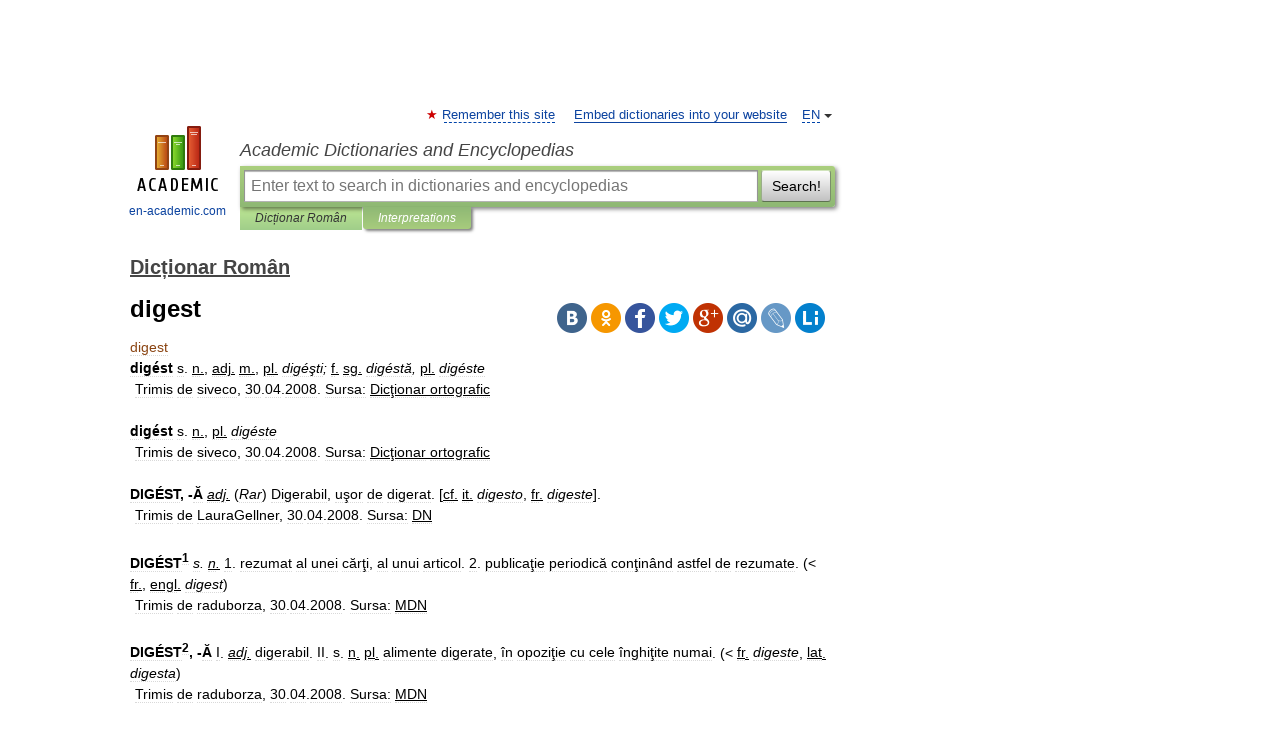

--- FILE ---
content_type: text/html; charset=UTF-8
request_url: https://romanian.en-academic.com/31834/digest
body_size: 10045
content:
<!DOCTYPE html>
<html lang="en">
<head>


	<meta http-equiv="Content-Type" content="text/html; charset=utf-8" />
	<title>digest</title>
	<meta name="Description" content="digést s. n., adj. m., pl. digéşti; f. sg. digéstă, pl. digéste Trimis de siveco, 30.04.2008. Sursa: Dicţionar ortografic ﻿ digést s. n., pl" />
	<!-- type: desktop C: ru  -->
	<meta name="Keywords" content="digest" />

 
	<!--[if IE]>
	<meta http-equiv="cleartype" content="on" />
	<meta http-equiv="msthemecompatible" content="no"/>
	<![endif]-->

	<meta name="viewport" content="width=device-width, initial-scale=1, minimum-scale=1">

	
	<meta name="rating" content="mature" />
    <meta http-equiv='x-dns-prefetch-control' content='on'>
    <link rel="dns-prefetch" href="https://ajax.googleapis.com">
    <link rel="dns-prefetch" href="https://www.googletagservices.com">
    <link rel="dns-prefetch" href="https://www.google-analytics.com">
    <link rel="dns-prefetch" href="https://pagead2.googlesyndication.com">
    <link rel="dns-prefetch" href="https://ajax.googleapis.com">
    <link rel="dns-prefetch" href="https://an.yandex.ru">
    <link rel="dns-prefetch" href="https://mc.yandex.ru">

    <link rel="preload" href="/images/Logo_en.png"   as="image" >
    <link rel="preload" href="/images/Logo_h_en.png" as="image" >

	<meta property="og:title" content="digest" />
	<meta property="og:type" content="article" />
	<meta property="og:url" content="https://romanian.en-academic.com/31834/digest" />
	<meta property="og:image" content="https://en-academic.com/images/Logo_social_en.png?3" />
	<meta property="og:description" content="digést s. n., adj. m., pl. digéşti; f. sg. digéstă, pl. digéste Trimis de siveco, 30.04.2008. Sursa: Dicţionar ortografic ﻿ digést s. n., pl" />
	<meta property="og:site_name" content="Academic Dictionaries and Encyclopedias" />
	<link rel="search" type="application/opensearchdescription+xml" title="Academic Dictionaries and Encyclopedias" href="//romanian.en-academic.com/dicsearch.xml" />
	<meta name="ROBOTS" content="ALL" />
	<link rel="next" href="https://romanian.en-academic.com/31835/digeste" />
	<link rel="prev" href="https://romanian.en-academic.com/31833/digerat" />
	<link rel="TOC" href="https://romanian.en-academic.com/" />
	<link rel="index" href="https://romanian.en-academic.com/" />
	<link rel="contents" href="https://romanian.en-academic.com/" />
	<link rel="canonical" href="https://romanian.en-academic.com/31834/digest" />

<!-- d/t desktop  -->

<!-- script async="async" src="https://www.googletagservices.com/tag/js/gpt.js"></script  -->
<script async="async" src="https://securepubads.g.doubleclick.net/tag/js/gpt.js"></script>

<script async type="text/javascript" src="//s.luxcdn.com/t/229742/360_light.js"></script>





<!-- +++++ ab_flag=1 fa_flag=2 +++++ -->

<style type="text/css">
div.hidden,#sharemenu,div.autosuggest,#contextmenu,#ad_top,#ad_bottom,#ad_right,#ad_top2,#restrictions,#footer ul + div,#TerminsNavigationBar,#top-menu,#lang,#search-tabs,#search-box .translate-lang,#translate-arrow,#dic-query,#logo img.h,#t-direction-head,#langbar,.smm{display:none}p,ul{list-style-type:none;margin:0 0 15px}ul li{margin-bottom:6px}.content ul{list-style-type:disc}*{padding:0;margin:0}html,body{height:100%}body{padding:0;margin:0;color:#000;font:14px Helvetica,Arial,Tahoma,sans-serif;background:#fff;line-height:1.5em}a{color:#0d44a0;text-decoration:none}h1{font-size:24px;margin:0 0 18px}h2{font-size:20px;margin:0 0 14px}h3{font-size:16px;margin:0 0 10px}h1 a,h2 a{color:#454545!important}#page{margin:0 auto}#page{min-height:100%;position:relative;padding-top:105px}#page{width:720px;padding-right:330px}* html #page{height:100%}#header{position:relative;height:122px}#logo{float:left;margin-top:21px;width:125px}#logo a.img{width:90px;margin:0 0 0 16px}#logo a.img.logo-en{margin-left:13px}#logo a{display:block;font-size:12px;text-align:center;word-break:break-all}#site-title{padding-top:35px;margin:0 0 5px 135px}#site-title a{color:#000;font-size:18px;font-style:italic;display:block;font-weight:400}#search-box{margin-left:135px;border-top-right-radius:3px;border-bottom-right-radius:3px;padding:4px;position:relative;background:#abcf7e;min-height:33px}#search-box.dic{background:#896744}#search-box table{border-spacing:0;border-collapse:collapse;width:100%}#search-box table td{padding:0;vertical-align:middle}#search-box table td:first-child{padding-right:3px}#search-box table td:last-child{width:1px}#search-query,#dic-query,.translate-lang{padding:6px;font-size:16px;height:18px;border:1px solid #949494;width:100%;box-sizing:border-box;height:32px;float:none;margin:0;background:white;float:left;border-radius:0!important}#search-button{width:70px;height:32px;text-align:center;border:1px solid #7a8e69;border-radius:3px;background:#e0e0e0}#search-tabs{display:block;margin:0 15px 0 135px;padding:0;list-style-type:none}#search-tabs li{float:left;min-width:70px;max-width:140px;padding:0 15px;height:23px;line-height:23px;background:#bde693;text-align:center;margin-right:1px}#search-box.dic + #search-tabs li{background:#C9A784}#search-tabs li:last-child{border-bottom-right-radius:3px}#search-tabs li a{color:#353535;font-style:italic;font-size:12px;display:block;white-space:nowrap;text-overflow:ellipsis;overflow:hidden}#search-tabs li.active{height:22px;line-height:23px;position:relative;background:#abcf7e;border-bottom-left-radius:3px;border-bottom-right-radius:3px}#search-box.dic + #search-tabs li.active{background:#896744}#search-tabs li.active a{color:white}#content{clear:both;margin:30px 0;padding-left:15px}#content a{text-decoration:underline}#content .breadcrumb{margin-bottom:20px}#search_sublinks,#search_links{margin-bottom:8px;margin-left:-8px}#search_sublinks a,#search_links a{padding:3px 8px 1px;border-radius:2px}#search_sublinks a.active,#search_links a.active{color:#000 !important;background:#bde693;text-decoration:none!important}.term{color:saddlebrown}@media(max-width:767px){.hideForMobile{display:none}#header{height:auto}#page{padding:5px;width:auto}#logo{float:none;width:144px;text-align:left;margin:0;padding-top:5px}#logo a{height:44px;overflow:hidden;text-align:left}#logo img.h{display:initial;width:144px;height:44px}#logo img.v{display:none}#site-title{padding:0;margin:10px 0 5px}#search-box,#search-tabs{clear:both;margin:0;width:auto;padding:4px}#search-box.translate #search-query{width:100%;margin-bottom:4px}#search-box.translate #td-search{overflow:visible;display:table-cell}ul#search-tabs{white-space:nowrap;margin-top:5px;overflow-x:auto;overflow-y:hidden}ul#search-tabs li,ul#search-tabs li.active{background:none!important;box-shadow:none;min-width:0;padding:0 5px;float:none;display:inline-block}ul#search-tabs li a{border-bottom:1px dashed green;font-style:normal;color:green;font-size:16px}ul#search-tabs li.active a{color:black;border-bottom-color:white;font-weight:700}ul#search-tabs li a:hover,ul#search-tabs li.active a:hover{color:black}#content{margin:15px 0}.h250{height:280px;max-height:280px;overflow:hidden;margin:25px 0 25px 0}
}</style>

	<link rel="shortcut icon" href="https://en-academic.com/favicon.ico" type="image/x-icon" sizes="16x16" />
	<link rel="shortcut icon" href="https://en-academic.com/images/icon.ico" type="image/x-icon" sizes="32x32" />
    <link rel="shortcut icon" href="https://en-academic.com/images/icon.ico" type="image/x-icon" sizes="48x48" />
    
    <link rel="icon" type="image/png" sizes="16x16" href="/images/Logo_16x16_transparent.png" />
    <link rel="icon" type="image/png" sizes="32x32" href="/images/Logo_32x32_transparent.png" />
    <link rel="icon" type="image/png" sizes="48x48" href="/images/Logo_48x48_transparent.png" />
    <link rel="icon" type="image/png" sizes="64x64" href="/images/Logo_64x64_transparent.png" />
    <link rel="icon" type="image/png" sizes="128x128" href="/images/Logo_128x128_transparent.png" />

    <link rel="apple-touch-icon" sizes="57x57"   href="/images/apple-touch-icon-57x57.png" />
    <link rel="apple-touch-icon" sizes="60x60"   href="/images/apple-touch-icon-60x60.png" />
    <link rel="apple-touch-icon" sizes="72x72"   href="/images/apple-touch-icon-72x72.png" />
    <link rel="apple-touch-icon" sizes="76x76"   href="/images/apple-touch-icon-76x76.png" />
    <link rel="apple-touch-icon" sizes="114x114" href="/images/apple-touch-icon-114x114.png" />
    <link rel="apple-touch-icon" sizes="120x120" href="/images/apple-touch-icon-120x120.png" />
  
    <!-- link rel="mask-icon" href="/images/safari-pinned-tab.svg" color="#5bbad5" -->
    <meta name="msapplication-TileColor" content="#00aba9" />
    <meta name="msapplication-config" content="/images/browserconfig.xml" />
    <meta name="theme-color" content="#ffffff" />

    <meta name="apple-mobile-web-app-capable" content="yes" />
    <meta name="apple-mobile-web-app-status-bar-style" content="black /">


<script type="text/javascript">
  (function(i,s,o,g,r,a,m){i['GoogleAnalyticsObject']=r;i[r]=i[r]||function(){
  (i[r].q=i[r].q||[]).push(arguments)},i[r].l=1*new Date();a=s.createElement(o),
  m=s.getElementsByTagName(o)[0];a.async=1;a.src=g;m.parentNode.insertBefore(a,m)
  })(window,document,'script','//www.google-analytics.com/analytics.js','ga');

  ga('create', 'UA-2754246-1', 'auto');
  ga('require', 'displayfeatures');

  ga('set', 'dimension1', '');
  ga('set', 'dimension2', 'article');
  ga('set', 'dimension3', '0');

  ga('send', 'pageview');

</script>


<script type="text/javascript">
	if(typeof(console) == 'undefined' ) console = {};
	if(typeof(console.log) == 'undefined' ) console.log = function(){};
	if(typeof(console.warn) == 'undefined' ) console.warn = function(){};
	if(typeof(console.error) == 'undefined' ) console.error = function(){};
	if(typeof(console.time) == 'undefined' ) console.time = function(){};
	if(typeof(console.timeEnd) == 'undefined' ) console.timeEnd = function(){};
	Academic = {};
	Academic.sUserLanguage = 'en';
	Academic.sDomainURL = 'https://romanian.en-academic.com/';
	Academic.sMainDomainURL = '//dic.academic.ru/';
	Academic.sTranslateDomainURL = '//translate.en-academic.com/';
	Academic.deviceType = 'desktop';
		Academic.sDictionaryId = 'romanian';
		Academic.Lang = {};
	Academic.Lang.sTermNotFound = 'The term wasn\'t found'; 
</script>


<!--  Вариокуб -->
<script type="text/javascript">
    (function(e, x, pe, r, i, me, nt){
    e[i]=e[i]||function(){(e[i].a=e[i].a||[]).push(arguments)},
    me=x.createElement(pe),me.async=1,me.src=r,nt=x.getElementsByTagName(pe)[0],me.addEventListener("error",function(){function cb(t){t=t[t.length-1],"function"==typeof t&&t({flags:{}})};Array.isArray(e[i].a)&&e[i].a.forEach(cb);e[i]=function(){cb(arguments)}}),nt.parentNode.insertBefore(me,nt)})
    (window, document, "script", "https://abt.s3.yandex.net/expjs/latest/exp.js", "ymab");

    ymab("metrika.70309897", "init"/*, {clientFeatures}, {callback}*/);
    ymab("metrika.70309897", "setConfig", {enableSetYmUid: true});
</script>





</head>
<body>

<div id="ad_top">
<!-- top bnr -->
<div class="banner" style="max-height: 90px; overflow: hidden; display: inline-block;">


<div class="EAC_ATF_970"></div>

</div> <!-- top banner  -->




</div>
	<div id="page"  >








			<div id="header">
				<div id="logo">
					<a href="//en-academic.com">
						<img src="//en-academic.com/images/Logo_en.png" class="v" alt="en-academic.com" width="88" height="68" />
						<img src="//en-academic.com/images/Logo_h_en.png" class="h" alt="en-academic.com" width="144" height="44" />
						<br />
						en-academic.com					</a>
				</div>
					<ul id="top-menu">
						<li id="lang">
							<a href="#" class="link">EN</a>

							<ul id="lang-menu">

							<li><a href="//dic.academic.ru">RU</a></li>
<li><a href="//de-academic.com">DE</a></li>
<li><a href="//es-academic.com">ES</a></li>
<li><a href="//fr-academic.com">FR</a></li>
							</ul>
						</li>
						<!--li><a class="android" href="//dic.academic.ru/android.php">Android версия</a></li-->
						<!--li><a class="apple" href="//dic.academic.ru/apple.php">iPhone/iPad версия</a></li-->
						<li><a class="add-fav link" href="#" onClick="add_favorite(this);">Remember this site</a></li>
						<li><a href="//partners.academic.ru/partner_proposal.php" target="_blank">Embed dictionaries into your website</a></li>
						<!--li><a href="#">Forum</a></li-->
					</ul>
					<h2 id="site-title">
						<a href="//en-academic.com">Academic Dictionaries and Encyclopedias</a>
					</h2>

					<div id="search-box">
						<form action="/searchall.php" method="get" name="formSearch">

<table><tr><td id="td-search">

							<input type="text" name="SWord" id="search-query" required
							value=""
							title="Enter text to search in dictionaries and encyclopedias" placeholder="Enter text to search in dictionaries and encyclopedias"
							autocomplete="off">


<div class="translate-lang">
	<select name="from" id="translateFrom">
				<option value="xx">Все языки</option><option value="ru">Русский</option><option value="en" selected>Английский</option><option value="fr">Французский</option><option value="de">Немецкий</option><option value="es">Испанский</option><option disabled>────────</option><option value="gw">Alsatian</option><option value="al">Altaic</option><option value="ar">Arabic</option><option value="an">Aragonese</option><option value="hy">Armenian</option><option value="rp">Aromanian</option><option value="at">Asturian</option><option value="ay">Aymara</option><option value="az">Azerbaijani</option><option value="bb">Bagobo</option><option value="ba">Bashkir</option><option value="eu">Basque</option><option value="be">Belarusian</option><option value="bg">Bulgarian</option><option value="bu">Buryat</option><option value="ca">Catalan</option><option value="ce">Chechen</option><option value="ck">Cherokee</option><option value="cn">Cheyenne</option><option value="zh">Chinese</option><option value="cv">Chuvash</option><option value="ke">Circassian</option><option value="cr">Cree</option><option value="ct">Crimean Tatar language</option><option value="hr">Croatian</option><option value="cs">Czech</option><option value="da">Danish</option><option value="dl">Dolgan</option><option value="nl">Dutch</option><option value="mv">Erzya</option><option value="eo">Esperanto</option><option value="et">Estonian</option><option value="ev">Evenki</option><option value="fo">Faroese</option><option value="fi">Finnish</option><option value="ka">Georgian</option><option value="el">Greek</option><option value="gn">Guaraní</option><option value="ht">Haitian</option><option value="he">Hebrew</option><option value="hi">Hindi</option><option value="hs">Hornjoserbska</option><option value="hu">Hungarian</option><option value="is">Icelandic</option><option value="uu">Idioma urrumano</option><option value="id">Indonesian</option><option value="in">Ingush</option><option value="ik">Inupiaq</option><option value="ga">Irish</option><option value="it">Italian</option><option value="ja">Japanese</option><option value="kb">Kabyle</option><option value="kc">Karachay</option><option value="kk">Kazakh</option><option value="km">Khmer</option><option value="go">Klingon</option><option value="kv">Komi</option><option value="mm">Komi</option><option value="ko">Korean</option><option value="kp">Kumyk</option><option value="ku">Kurdish</option><option value="ky">Kyrgyz</option><option value="ld">Ladino</option><option value="la">Latin</option><option value="lv">Latvian</option><option value="ln">Lingala</option><option value="lt">Lithuanian</option><option value="jb">Lojban</option><option value="lb">Luxembourgish</option><option value="mk">Macedonian</option><option value="ms">Malay</option><option value="ma">Manchu</option><option value="mi">Māori</option><option value="mj">Mari</option><option value="mu">Maya</option><option value="mf">Moksha</option><option value="mn">Mongolian</option><option value="mc">Mycenaean</option><option value="nu">Nahuatl</option><option value="og">Nogai</option><option value="se">Northern Sami</option><option value="no">Norwegian</option><option value="cu">Old Church Slavonic</option><option value="pr">Old Russian</option><option value="oa">Orok</option><option value="os">Ossetian</option><option value="ot">Ottoman Turkish</option><option value="pi">Pāli</option><option value="pa">Panjabi</option><option value="pm">Papiamento</option><option value="fa">Persian</option><option value="pl">Polish</option><option value="pt">Portuguese</option><option value="qu">Quechua</option><option value="qy">Quenya</option><option value="ro">Romanian, Moldavian</option><option value="sa">Sanskrit</option><option value="gd">Scottish Gaelic</option><option value="sr">Serbian</option><option value="cj">Shor</option><option value="sz">Silesian</option><option value="sk">Slovak</option><option value="sl">Slovene</option><option value="sx">Sumerian</option><option value="sw">Swahili</option><option value="sv">Swedish</option><option value="tl">Tagalog</option><option value="tg">Tajik</option><option value="tt">Tatar</option><option value="th">Thai</option><option value="bo">Tibetan Standard</option><option value="tf">Tofalar</option><option value="tr">Turkish</option><option value="tk">Turkmen</option><option value="tv">Tuvan</option><option value="tw">Twi</option><option value="ud">Udmurt</option><option value="ug">Uighur</option><option value="uk">Ukrainian</option><option value="ur">Urdu</option><option value="uz">Uzbek</option><option value="vp">Veps</option><option value="vi">Vietnamese</option><option value="wr">Waray</option><option value="cy">Welsh</option><option value="sh">Yakut</option><option value="yi">Yiddish</option><option value="yo">Yoruba</option><option value="ya">Yupik</option>	</select>
</div>
<div id="translate-arrow"><a>&nbsp;</a></div>
<div class="translate-lang">
	<select name="to" id="translateOf">
				<option value="xx" selected>Все языки</option><option value="ru">Русский</option><option value="en">Английский</option><option value="fr">Французский</option><option value="de">Немецкий</option><option value="es">Испанский</option><option disabled>────────</option><option value="af">Afrikaans</option><option value="sq">Albanian</option><option value="ar">Arabic</option><option value="hy">Armenian</option><option value="az">Azerbaijani</option><option value="eu">Basque</option><option value="bg">Bulgarian</option><option value="ca">Catalan</option><option value="ch">Chamorro</option><option value="ck">Cherokee</option><option value="zh">Chinese</option><option value="cv">Chuvash</option><option value="hr">Croatian</option><option value="cs">Czech</option><option value="da">Danish</option><option value="nl">Dutch</option><option value="mv">Erzya</option><option value="et">Estonian</option><option value="fo">Faroese</option><option value="fi">Finnish</option><option value="ka">Georgian</option><option value="el">Greek</option><option value="ht">Haitian</option><option value="he">Hebrew</option><option value="hi">Hindi</option><option value="hu">Hungarian</option><option value="is">Icelandic</option><option value="id">Indonesian</option><option value="ga">Irish</option><option value="it">Italian</option><option value="ja">Japanese</option><option value="kk">Kazakh</option><option value="go">Klingon</option><option value="ko">Korean</option><option value="ku">Kurdish</option><option value="la">Latin</option><option value="lv">Latvian</option><option value="lt">Lithuanian</option><option value="mk">Macedonian</option><option value="ms">Malay</option><option value="mt">Maltese</option><option value="mi">Māori</option><option value="mj">Mari</option><option value="mf">Moksha</option><option value="mn">Mongolian</option><option value="no">Norwegian</option><option value="cu">Old Church Slavonic</option><option value="pr">Old Russian</option><option value="pi">Pāli</option><option value="pm">Papiamento</option><option value="fa">Persian</option><option value="pl">Polish</option><option value="pt">Portuguese</option><option value="qy">Quenya</option><option value="ro">Romanian, Moldavian</option><option value="sr">Serbian</option><option value="sk">Slovak</option><option value="sl">Slovene</option><option value="sw">Swahili</option><option value="sv">Swedish</option><option value="tl">Tagalog</option><option value="ta">Tamil</option><option value="tt">Tatar</option><option value="th">Thai</option><option value="tr">Turkish</option><option value="ud">Udmurt</option><option value="ug">Uighur</option><option value="uk">Ukrainian</option><option value="ur">Urdu</option><option value="vi">Vietnamese</option><option value="yo">Yoruba</option>	</select>
</div>
<input type="hidden" name="did" id="did-field" value="romanian" />
<input type="hidden" id="search-type" name="stype" value="" />

</td><td>

							<button id="search-button">Search!</button>

</td></tr></table>

						</form>

						<input type="text" name="dic_query" id="dic-query"
						title="interactive contents" placeholder="interactive contents"
						autocomplete="off" >


					</div>
				  <ul id="search-tabs">
    <li data-search-type="-1" id="thisdic" ><a href="#" onclick="return false;">Dicționar Român</a></li>
    <li data-search-type="0" id="interpretations" class="active"><a href="#" onclick="return false;">Interpretations</a></li>
  </ul>
				</div>

	
<div id="ad_top2"></div>	
			<div id="content">

  
  				<div itemscope itemtype="http://data-vocabulary.org/Breadcrumb" style="clear: both;">
  				<h2 class="breadcrumb"><a href="/" itemprop="url"><span itemprop="title">Dicționar Român</span></a>
  				</h2>
  				</div>
  				<div class="content" id="selectable-content">
  					<div class="title" id="TerminTitle"> <!-- ID нужен для того, чтобы спозиционировать Pluso -->
  						<h1>digest</h1>
  
  </div><div id="search_links">  					</div>
  
  <ul class="smm">
  <li class="vk"><a onClick="share('vk'); return false;" href="#"></a></li>
  <li class="ok"><a onClick="share('ok'); return false;" href="#"></a></li>
  <li class="fb"><a onClick="share('fb'); return false;" href="#"></a></li>
  <li class="tw"><a onClick="share('tw'); return false;" href="#"></a></li>
  <li class="gplus"><a onClick="share('g+'); return false;" href="#"></a></li>
  <li class="mailru"><a onClick="share('mail.ru'); return false;" href="#"></a></li>
  <li class="lj"><a onClick="share('lj'); return false;" href="#"></a></li>
  <li class="li"><a onClick="share('li'); return false;" href="#"></a></li>
</ul>
<div id="article"><dl>
<div itemscope itemtype="http://webmaster.yandex.ru/vocabularies/enc-article.xml">

               <dt itemprop="title" class="term" lang="ro">digest</dt>

               <dd itemprop="content" class="descript" lang="ro"><span><div><strong>digést </strong> s. <span class="dic_comment"><u><span class="dic_color">n.</span></u></span>, <span class="dic_comment"><u><span class="dic_color">adj.</span></u></span> <span class="dic_comment"><u><span class="dic_color">m.</span></u></span>, <span class="dic_comment"><u><span class="dic_color">pl.</span></u></span> <em>digéşti; </em><span class="dic_comment"><u><span class="dic_color">f.</span></u></span> <span class="dic_comment"><u><span class="dic_color">sg.</span></u></span> <em>digéstă, </em><span class="dic_comment"><u><span class="dic_color">pl.</span></u></span> <em>digéste</em></div></span>
<div style="margin-left:5px"><span class="dic_comment">Trimis de siveco, 30.04.2008. Sursa: <u><span class="dic_color">Dicţionar ortografic</span></u></span></div>
﻿
<span><div><strong>digést</strong> s. <span class="dic_comment"><u><span class="dic_color">n.</span></u></span>, <span class="dic_comment"><u><span class="dic_color">pl.</span></u></span> <em>digéste</em></div></span>
<div style="margin-left:5px"><span class="dic_comment">Trimis de siveco, 30.04.2008. Sursa: <u><span class="dic_color">Dicţionar ortografic</span></u></span></div>
﻿
<span><div><strong>DIGÉST, -Ă</strong> <em><span class="dic_comment"><u><span class="dic_color">adj.</span></u></span></em> (<em>Rar</em>) Digerabil, uşor de digerat. [<span class="dic_comment"><u><span class="dic_color">cf.</span></u></span> <span class="dic_comment"><u><span class="dic_color">it.</span></u></span> <em>digesto</em>, <span class="dic_comment"><u><span class="dic_color">fr.</span></u></span> <em>digeste</em>].</div></span>
<div style="margin-left:5px"><span class="dic_comment">Trimis de LauraGellner, 30.04.2008. Sursa: <u><span class="dic_color">DN</span></u></span></div>
﻿
<span><div><strong>DIGÉST<sup>1</sup></strong> <em>s. <span class="dic_comment"><u><span class="dic_color">n.</span></u></span></em> 1. rezumat al unei cărţi, al unui articol. 2. publicaţie periodică conţinând astfel de rezumate.  (&LT; <span class="dic_comment"><u><span class="dic_color">fr.</span></u></span>, <span class="dic_comment"><u><span class="dic_color">engl.</span></u></span> <em>digest</em>)</div></span>
<div style="margin-left:5px"><span class="dic_comment">Trimis de raduborza, 30.04.2008. Sursa: <u><span class="dic_color">MDN</span></u></span></div>
﻿
<span><div><strong>DIGÉST<sup>2</sup>, -Ă</strong> I. <em><span class="dic_comment"><u><span class="dic_color">adj.</span></u></span></em> digerabil. II. s. <span class="dic_comment"><u><span class="dic_color">n.</span></u></span> <span class="dic_comment"><u><span class="dic_color">pl.</span></u></span> alimente digerate, în opoziţie cu cele înghiţite numai.  (&LT; <span class="dic_comment"><u><span class="dic_color">fr.</span></u></span> <em>digeste</em>, <span class="dic_comment"><u><span class="dic_color">lat.</span></u></span> <em>digesta</em>)</div></span>
<div style="margin-left:5px"><span class="dic_comment">Trimis de raduborza, 30.04.2008. Sursa: <u><span class="dic_color">MDN</span></u></span></div></dd>

               <br />

               <p id="TerminSourceInfo" class="src">

               <em><span itemprop="source">Dicționar Român</span>.
   <span itemprop="source-date">2013</span>.</em>
 </p>
</div>
</dl>
</div>

<div style="padding:5px 0px;"> <a href="https://games.academic.ru" style="color: green; font-size: 16px; margin-right:10px"><b>Игры ⚽</b></a> <b><a title='онлайн-сервис помощи студентам' href='https://homework.academic.ru/?type_id=11'>Нужна курсовая?</a></b></div>

<b>Synonyms</b>: <div class="tags_list"><a href="//romanian.en-academic.com/synonyms/Pandect" rel="tag">Pandect</a>, <a href="//romanian.en-academic.com/synonyms/Methodize" rel="tag">Methodize</a>, <a href="//romanian.en-academic.com/synonyms/systematize" rel="tag">systematize</a>, <a href="//romanian.en-academic.com/synonyms/arrange" rel="tag">arrange</a>, <a href="//romanian.en-academic.com/synonyms/codify" rel="tag">codify</a>, <a href="//romanian.en-academic.com/synonyms/classify" rel="tag">classify</a>, <a href="//romanian.en-academic.com/synonyms/dispose" rel="tag">dispose</a>, <a href="//romanian.en-academic.com/synonyms/reduce+to+order" rel="tag">reduce to order</a> / <a href="//romanian.en-academic.com/synonyms/Code" rel="tag">Code</a>, <a href="//romanian.en-academic.com/synonyms/system" rel="tag">system</a>, <a href="//romanian.en-academic.com/synonyms/Concoct" rel="tag">Concoct</a>, <a href="//romanian.en-academic.com/synonyms/convert+into+chyme" rel="tag">convert into chyme</a> / <a href="//romanian.en-academic.com/synonyms/Abridgment" rel="tag">Abridgment</a>, <a href="//romanian.en-academic.com/synonyms/abstract" rel="tag">abstract</a>, <a href="//romanian.en-academic.com/synonyms/compend" rel="tag">compend</a>, <a href="//romanian.en-academic.com/synonyms/compendium" rel="tag">compendium</a>, <a href="//romanian.en-academic.com/synonyms/epitome" rel="tag">epitome</a>, <a href="//romanian.en-academic.com/synonyms/summary" rel="tag">summary</a>, <a href="//romanian.en-academic.com/synonyms/synopsis" rel="tag">synopsis</a>, <a href="//romanian.en-academic.com/synonyms/conspectus" rel="tag">conspectus</a>, <a href="//romanian.en-academic.com/synonyms/breviary" rel="tag">breviary</a>, <a href="//romanian.en-academic.com/synonyms/brief" rel="tag">brief</a>, <a href="//romanian.en-academic.com/synonyms/sum+and+substance" rel="tag">sum and substance</a>, <a href="//romanian.en-academic.com/synonyms/Study" rel="tag">Study</a>, <a href="//romanian.en-academic.com/synonyms/ponder" rel="tag">ponder</a>, <a href="//romanian.en-academic.com/synonyms/consider" rel="tag">consider</a>, <a href="//romanian.en-academic.com/synonyms/contemplate" rel="tag">contemplate</a>, <a href="//romanian.en-academic.com/synonyms/reflect+upon" rel="tag">reflect upon</a>, <a href="//romanian.en-academic.com/synonyms/think+on" rel="tag">think on</a>, <a href="//romanian.en-academic.com/synonyms/meditate+upon" rel="tag">meditate upon</a>, <a href="//romanian.en-academic.com/synonyms/con+over" rel="tag">con over</a>, <a href="//romanian.en-academic.com/synonyms/revolve+in+the+mind" rel="tag">revolve in the mind</a> / <a href="//romanian.en-academic.com/synonyms/Appropriate+completely" rel="tag">Appropriate completely</a> (in the mind), <a href="//romanian.en-academic.com/synonyms/make+one%27s+own" rel="tag">make one's own</a>, <a href="//romanian.en-academic.com/synonyms/assimilate" rel="tag">assimilate</a>, <a href="//romanian.en-academic.com/synonyms/master" rel="tag">master</a> / <a href="//romanian.en-academic.com/synonyms/Soften+by+a+gentle+heat" rel="tag">Soften by a gentle heat</a>, <a href="//romanian.en-academic.com/synonyms/macerate" rel="tag">macerate</a>, <a href="//romanian.en-academic.com/synonyms/steep" rel="tag">steep</a>, <a href="//romanian.en-academic.com/synonyms/soak" rel="tag">soak</a></div>
<br /><br />
  <div id="socialBar_h"></div>
  					<ul class="post-nav" id="TerminsNavigationBar">
						<li class="prev"><a href="https://romanian.en-academic.com/31833/digerat" title="digerat">digerat</a></li>
						<li class="next"><a href="https://romanian.en-academic.com/31835/digeste" title="digeste">digeste</a></li>
					</ul>
  
  					<div class="other-info">
  						<div class="holder">
							<h3 class="dictionary">Look at other dictionaries:</h3>
							<ul class="terms-list">
<li><p><strong><a href="//en-academic.com/dic.nsf/enwiki/196343">Digest</a></strong> — can refer to any of the following: A condensed collection or compendium of writings: Pandects, or The Digest , a digest of Roman law A tax digest Digest size magazine format, used by some magazines (though not always consistently used by&#8230; … &nbsp; <span class="src2">Wikipedia</span></p></li>
<li><p><strong><a href="//law.en-academic.com/9544/digest">digest</a></strong> — di·gest / dī ˌjest/ n [Latin digesta, from neuter plural of digestus, past participle of digerere to disperse, arrange]: a compilation of legal rules, statutes, or decisions systematically arranged Merriam Webster’s Dictionary of Law. Merriam&#8230; … &nbsp; <span class="src2">Law dictionary</span></p></li>
<li><p><strong><a href="//encyclopedie_universelle.fr-academic.com/38538/digest">digest</a></strong> — [ dajʒɛst; diʒɛst ] n. m. • 1930; mot angl. amér. ♦ Anglic. Résumé, condensé d un livre; publication formée de tels condensés. Recomm. offic. condensé. ⊗ HOM. Digeste. ● digest nom masculin (américain digest) Résumé d un livre ou d un article ;&#8230; … &nbsp; <span class="src2">Encyclopédie Universelle</span></p></li>
<li><p><strong><a href="//cide.en-academic.com/49618/Digest">Digest</a></strong> — Di*gest , v. t. [imp. & p. p. {Digested}; p. pr. & vb. n. {Digesting}.] [L. digestus, p. p. of digerere to separate, arrange, dissolve, digest; di = dis + gerere to bear, carry, wear. See {Jest}.] 1. To distribute or arrange methodically; to work … &nbsp; <span class="src2">The Collaborative International Dictionary of English</span></p></li>
<li><p><strong><a href="//cide.en-academic.com/49620/Digest">Digest</a></strong> — Di gest, n. [L. digestum, pl. digesta, neut., fr. digestus, p. p.: cf. F. digeste. See {Digest}, v. t.] That which is digested; especially, that which is worked over, classified, and arranged under proper heads or titles; esp. (Law), A&#8230; … &nbsp; <span class="src2">The Collaborative International Dictionary of English</span></p></li>
<li><p><strong><a href="//new_thesaurus.en-academic.com/3725/digest">digest</a></strong> — [n] abridgement of something written abstract, aperçu, brief, compendium, condensation, epitome, pandect, précis, résumé, short form, sketch, summary, survey, syllabus, sylloge, synopsis; concept 271 Ant. unabridgement digest [v1] assimilate food … &nbsp; <span class="src2">New thesaurus</span></p></li>
<li><p><strong><a href="//world_en.en-academic.com/20665/digest">digest</a></strong> — [dī′jest΄; ] for v. [ di jest′, dījest′] n. [ME &LT; L digesta (in LL, a collection of writings), orig. pl. of digestus, pp. of digerere, to separate, explain &LT; di , apart + gerere, to bear, carry] 1. a condensed but comprehensive account of a … &nbsp; <span class="src2">English World dictionary</span></p></li>
<li><p><strong><a href="//terms_en.en-academic.com/12328/digest">digest</a></strong> — ► VERB 1) break down (food) in the stomach and intestines into substances that can be absorbed by the body. 2) Chemistry treat (a substance) with heat, enzymes, or a solvent to break it down. 3) reflect on and assimilate (information). ► NOUN 1)&#8230; … &nbsp; <span class="src2">English terms dictionary</span></p></li>
<li><p><strong><a href="//cide.en-academic.com/49619/Digest">Digest</a></strong> — Di*gest , v. i. 1. To undergo digestion; as, food digests well or ill. [1913 Webster] 2. (Med.) To suppurate; to generate pus, as an ulcer. [1913 Webster] … &nbsp; <span class="src2">The Collaborative International Dictionary of English</span></p></li>
<li><p><strong><a href="//business_finance.en-academic.com/30427/digest">digest</a></strong> — UK US /daɪˈdʒest/ verb [T] ► FINANCE if a company digests another company that it has bought, it makes the action successful, so that the new bigger company is able to make a profit, etc: »The high street lender has digested the acquisition of&#8230; … &nbsp; <span class="src2">Financial and business terms</span></p></li>
							</ul>
						</div>
	</div>
					</div>



			</div>
  
<div id="ad_bottom">

</div>

	<div id="footer">
		<div id="liveinternet">
            <!--LiveInternet counter--><a href="https://www.liveinternet.ru/click;academic"
            target="_blank"><img id="licntC2FD" width="31" height="31" style="border:0" 
            title="LiveInternet"
            src="[data-uri]"
            alt=""/></a><script>(function(d,s){d.getElementById("licntC2FD").src=
            "https://counter.yadro.ru/hit;academic?t44.6;r"+escape(d.referrer)+
            ((typeof(s)=="undefined")?"":";s"+s.width+"*"+s.height+"*"+
            (s.colorDepth?s.colorDepth:s.pixelDepth))+";u"+escape(d.URL)+
            ";h"+escape(d.title.substring(0,150))+";"+Math.random()})
            (document,screen)</script><!--/LiveInternet-->
		</div>


      <div id="restrictions">18+</div>


				&copy; Academic, 2000-2026
<ul>
			<li>
				Contact us:
				<a id="m_s" href="#">Technical Support</a>,
				<a id="m_a" href="#">Advertising</a>
			</li>
</ul>
<div>


			<a href="//partners.academic.ru/partner_proposal.php">Dictionaries export</a>, created on PHP, <div class="img joom"></div> Joomla, <div class="img drp"></div> Drupal, <div class="img wp"></div> WordPress, MODx.
</div>

	</div>


		<div id="contextmenu">
		<ul id="context-actions">
		  <li><a data-in="masha">Mark and share</a></li>
		  <li class="separator"></li>
		  <!--li><a data-in="dic">Look up in the dictionary</a></li-->
		  <!--li><a data-in="synonyms">Browse synonyms</a></li-->
		  <li><a data-in="academic">Search through all dictionaries</a></li>
		  <li><a data-in="translate">Translate…</a></li>
		  <li><a data-in="internet">Search Internet</a></li>
		  <!--li><a data-in="category">Search in the same category</a></li-->
		</ul>
		<ul id="context-suggestions">
		</ul>
		</div>

		<div id="sharemenu" style="top: 1075px; left: 240px;">
			<h3>Share the article and excerpts</h3>
			<ul class="smm">
  <li class="vk"><a onClick="share('vk'); return false;" href="#"></a></li>
  <li class="ok"><a onClick="share('ok'); return false;" href="#"></a></li>
  <li class="fb"><a onClick="share('fb'); return false;" href="#"></a></li>
  <li class="tw"><a onClick="share('tw'); return false;" href="#"></a></li>
  <li class="gplus"><a onClick="share('g+'); return false;" href="#"></a></li>
  <li class="mailru"><a onClick="share('mail.ru'); return false;" href="#"></a></li>
  <li class="lj"><a onClick="share('lj'); return false;" href="#"></a></li>
  <li class="li"><a onClick="share('li'); return false;" href="#"></a></li>
</ul>
			<div id="share-basement">
				<h5>Direct link</h5>
				<a href="" id="share-directlink">
					…
				</a>
				<small>
					Do a right-click on the link above<br/>and select “Copy&nbsp;Link”				</small>
			</div>
		</div>

	

	<script async src="/js/academic.min.js?150324" type="text/javascript"></script>



<div id="ad_right">
<div class="banner">
  <div class="EAC_ATFR_300n"></div>
</div>
<div class="banner sticky">
  <div class="EAC_MIDR_300c"></div>
</div>

</div>


</div>

  <!-- /59581491/bottom -->
  <div id='div-gpt-ad-bottom'>
  <script>
  googletag.cmd.push(function() { googletag.display('div-gpt-ad-bottom'); });
  </script>
  </div>
  <div id='div-gpt-ad-4fullscreen'>
  </div>
  
<br/><br/><br/><br/><br/><br/>

<!-- Yandex.Metrika counter -->
<script type="text/javascript" >
   (function(m,e,t,r,i,k,a){m[i]=m[i]||function(){(m[i].a=m[i].a||[]).push(arguments)};
   m[i].l=1*new Date();k=e.createElement(t),a=e.getElementsByTagName(t)[0],k.async=1,k.src=r,a.parentNode.insertBefore(k,a)})
   (window, document, "script", "https://mc.yandex.ru/metrika/tag.js", "ym");

   ym(70309897, "init", {
        clickmap:false,
        trackLinks:true,
        accurateTrackBounce:false
   });
</script>
<noscript><div><img src="https://mc.yandex.ru/watch/70309897" style="position:absolute; left:-9999px;" alt="" /></div></noscript>
<!-- /Yandex.Metrika counter -->


<!-- Begin comScore Tag -->
<script>
  var _comscore = _comscore || [];
  _comscore.push({ c1: "2", c2: "23600742" });
  (function() {
    var s = document.createElement("script"), el = document.getElementsByTagName("script")[0]; s.async = true;
    s.src = (document.location.protocol == "https:" ? "https://sb" : "http://b") + ".scorecardresearch.com/beacon.js";
    el.parentNode.insertBefore(s, el);
  })();
</script>
<noscript>
  <img src="//b.scorecardresearch.com/p?c1=2&c2=23600742&cv=2.0&cj=1" />
</noscript>
<!-- End comScore Tag -->





</body>
  <link rel="stylesheet" href="/css/academic_v2.css?20210501a" type="text/css" />
  <link rel="stylesheet" href="/css/mobile-menu.css?20190810" type="text/css" />
 

</html>

